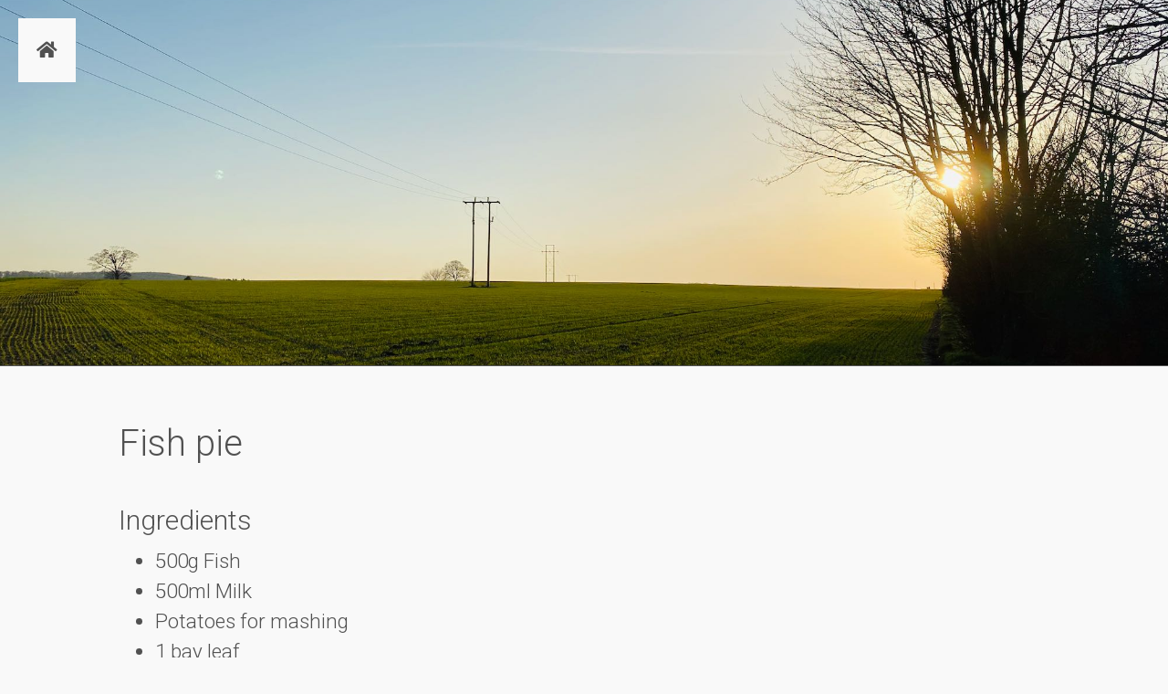

--- FILE ---
content_type: text/html; charset=utf-8
request_url: https://benmatselby.dev/recipes/fish-pie/
body_size: 1656
content:
<!DOCTYPE html>
<html xmlns="http://www.w3.org/1999/xhtml"  xml:lang="en-us" lang="en-us" >

<head>
  <link href="https://gmpg.org/xfn/11" rel="profile">
  <meta http-equiv="content-type" content="text/html; charset=utf-8">
  <meta name="Description"
    content="Ben Selby - Just another person on the planet">
  <meta name="generator" content="Hugo 0.154.5">

  
  <meta name="viewport" content="width=device-width, initial-scale=1.0, maximum-scale=2">

  <title>Fish pie &middot; Ben Selby</title>

  
  <link href="https://fonts.googleapis.com/css2?family=Roboto:wght@300;400&display=swap" rel="stylesheet">

  
  <link type="text/css" rel="stylesheet" href="https://benmatselby.dev/css/bms.css?v2.8.5">
  <link rel="stylesheet" href="https://use.fontawesome.com/releases/v5.7.2/css/all.css"
    integrity="sha384-fnmOCqbTlWIlj8LyTjo7mOUStjsKC4pOpQbqyi7RrhN7udi9RwhKkMHpvLbHG9Sr" crossorigin="anonymous">

  
  <link rel="shortcut icon" href="/favicon.png">

  
  <link href="/index.xml" rel="alternate" type="application/rss+xml" title="Ben Selby" />

  
  <meta name="twitter:card" content="summary_large_image">
  <meta name="twitter:site" content="@benmatselby">
  <meta name="twitter:creator" content="@benmatselby">
  <meta name="twitter:title"
    content="Fish pie">
  <meta name="twitter:description"
    content="Ben Selby - Just another person on the planet">
  <meta name="twitter:image:src" content="https://benmatselby.dev/img/hero-home-share.jpg">

  
  <meta property="og:site_name"
    content="Fish pie">
  <meta property="og:type" content="website">
  <meta property="og:url" content="https://benmatselby.dev">
  <meta property="og:title"
    content="Fish pie">
  <meta property="og:image" content="https://benmatselby.dev/img/hero-home-share.jpg">
  <meta property="og:description"
    content="Ben Selby - Just another person on the planet">
</head>

  <body>
    





<div class="header">
  <div class="header__hero" style="background-image: url(/img/hero-home.jpg); background-position: 0;">
    <a class="header__home" href="https://benmatselby.dev/" title="The homepage of the site"><i class="fas fa-home"></i></a>
  </div>
  
</div>


    <div class="content">
      <div class="posts__item">
  <h1>Fish pie</h1>
  <h2 id="ingredients">Ingredients</h2>
<ul>
<li>500g Fish</li>
<li>500ml Milk</li>
<li>Potatoes for mashing</li>
<li>1 bay leaf</li>
<li>Parsley</li>
<li>35g butter</li>
<li>1 onion</li>
<li>3 tbsp plain flour</li>
<li>40g cheese</li>
<li>Peas</li>
</ul>
<h2 id="method">Method</h2>
<ul>
<li>Add the fish, parsley, bay leaf, to the milk and bring to the boil in a pan.</li>
<li>Once boiling, turn down the heat and simmer for 5-10 minutes until the fish flakes.</li>
<li>Boil the potatoes.</li>
<li>Add the onion and butter to a new pan and heat.</li>
<li>Add flour to make a paste for 1 minute.</li>
<li>Gradually add the strained milk from the fish pan until the sauce thickens.</li>
<li>Stir in the cheese and peas.</li>
<li>Mix the fish and sauce together.</li>
<li>Mash the potatoes and add on top of the fish sauce.</li>
<li>Place in a preheated oven (180 degrees) for 15-20 minutes.</li>
</ul>

</div>
    </div>

    <div class="footer">
  <div class="footer__content">
    <div class="footer__section">
      <h3 class="footer__title">Content</h3>
      <ul class="footer__links">
        <li class="footer__nav-item">
          <a class="footer__nav-link" href="/about">About</a>
        </li><li class="footer__nav-item">
          <a class="footer__nav-link" href="/post">Blog</a>
        </li><li class="footer__nav-item">
          <a class="footer__nav-link" href="/recipes">Recipes</a>
        </li><li class="footer__nav-item">
          <a class="footer__nav-link" href="/recommendations">Recommendations</a>
        </li><li class="footer__nav-item">
          <a class="footer__nav-link" href="/links">Links</a>
        </li>
      </ul>
    </div>

    <div class="footer__section">
      <h3 class="footer__title">Social</h3>
      <ul class="footer__links">
        <li class="footer__nav-item">
          <a rel="me" class="footer__nav-link" href="/index.xml">RSS</a>
        </li><li class="footer__nav-item">
          <a rel="me" class="footer__nav-link" href="https://bsky.app/profile/benmatselby.bsky.social">BlueSky</a>
        </li><li class="footer__nav-item">
          <a rel="me" class="footer__nav-link" href="https://github.com/benmatselby">GitHub</a>
        </li>
      </ul>
    </div>

    <div class="footer__section footer__section--large">
      <h3 class="footer__title">Recent</h3>
      <ul class="footer__links">
        
        <li class="footer__nav-item">
          <a class="footer__nav-link" href="https://benmatselby.dev/post/2025/working-with-agentic-coding-agent/">Two weeks with the GitHub Coding Agent</a>
        </li>
        <li class="footer__nav-item">
          <a class="footer__nav-link" href="https://benmatselby.dev/post/2025/managing-dependencies/">Dependency Management</a>
        </li>
        <li class="footer__nav-item">
          <a class="footer__nav-link" href="https://benmatselby.dev/post/2024/the-prolific-cli/">The Prolific CLI</a>
        </li>
        <li class="footer__nav-item">
          <a class="footer__nav-link" href="https://benmatselby.dev/post/2024/ubuntu-with-mac-keyboard-combo/">Running Ubuntu on a MacBook Pro</a>
        </li>
        <li class="footer__nav-item">
          <a class="footer__nav-link" href="https://benmatselby.dev/post/2024/git-stop-tracking-changes/">Stop tracking changes to certain files in Git</a>
        </li>
      </ul>
    </div>
  </div>
</div>

  <script defer src="https://static.cloudflareinsights.com/beacon.min.js/vcd15cbe7772f49c399c6a5babf22c1241717689176015" integrity="sha512-ZpsOmlRQV6y907TI0dKBHq9Md29nnaEIPlkf84rnaERnq6zvWvPUqr2ft8M1aS28oN72PdrCzSjY4U6VaAw1EQ==" data-cf-beacon='{"version":"2024.11.0","token":"738d5eb6804d4bdabe8be0f9aa93a092","r":1,"server_timing":{"name":{"cfCacheStatus":true,"cfEdge":true,"cfExtPri":true,"cfL4":true,"cfOrigin":true,"cfSpeedBrain":true},"location_startswith":null}}' crossorigin="anonymous"></script>
</body>
</html>


--- FILE ---
content_type: text/css; charset=utf-8
request_url: https://benmatselby.dev/css/bms.css?v2.8.5
body_size: 1592
content:
:root{--clr-white: #fff;--clr-highlight: #80bdff;--clr-highlight-alpha: #80bdff;--clr-background: #f9f9f9;--clr-text: #515151;--clr-text-secondary: #515151;--clr-text-heading: #515151;--clr-link: #9d2c24;--clr-border: #e5e5e5;--clr-blockquote: rgba(0, 0, 0, 0.68);--clr-blockquote-border: #e5e5e5;--clr-code-bg: #eaebec;--clr-code: #212632;--clr-header-border: #515151;--clr-footer-background: #2c3343;--clr-footer-text: #f9f9f9;--clr-button-background: #f9f9f9;--clr-button-background-hover: #212632;--clr-button-border: #212632}@media(prefers-color-scheme: dark){:root{--clr-white: #fff;--clr-highlight: #80bdff;--clr-highlight-alpha: #80bdff;--clr-background: #2c3343;--clr-text: #e5e5e5;--clr-text-secondary: #b7b7b7;--clr-text-heading: #e5e5e5;--clr-link: #ffadad;--clr-border: #e5e5e5;--clr-blockquote: #91c6ff;--clr-blockquote-border: #e5e5e5;--clr-code-bg: #1a1f28;--clr-code: #d3726b;--clr-header-border: #515151;--clr-footer-background: #212632;--clr-footer-text: #f9f9f9;--clr-button-background: #2c3343;--clr-button-background-hover: #212632;--clr-button-border: #212632}}*{-moz-box-sizing:border-box;-webkit-box-sizing:border-box;box-sizing:border-box}html,body{margin:0;padding:0}html{-webkit-font-smoothing:antialiased;font-family:"Roboto",sans-serif;font-size:20px;font-weight:200;line-height:1.5}@media(max-width: 576px){html{font-size:18px}}body{-ms-text-size-adjust:100%;-webkit-text-size-adjust:100%;background-color:var(--clr-background);color:var(--clr-text)}a{color:var(--clr-link);text-decoration:none}a:hover{text-decoration:underline}a:focus{border-color:var(--clr-highlight);border-radius:2px;box-shadow:var(--clr-highlight-alpha) 0 0 0 .1875rem;outline:0;text-decoration:underline}h1,h2,h3,h4,h5,h6{color:var(--clr-text-heading);font-weight:300;line-height:1.25;margin-bottom:.5rem;margin-top:0;text-rendering:optimizeLegibility}h1{font-size:2rem}h2{font-size:1.5rem;margin-top:2rem}h3{font-size:1.25rem;margin-top:1.5rem}h4,h5,h6{font-size:1rem;margin-top:1rem}p{margin-bottom:1rem;margin-top:0}strong{color:var(--clr-text)}ul,ol,dl{margin-top:0}dt{font-weight:bold}dd{margin-bottom:.5rem}hr{border:0;border-top:1px solid var(--clr-text-secondary);margin:3rem auto;position:relative;width:10rem}code,pre{font-family:Menlo,Monaco,"Courier New",monospace}code{background-color:var(--clr-code-bg);border-radius:3px;color:var(--clr-code);font-size:85%;padding:.25em .5em}pre{background-color:var(--clr-code-bg);display:block;font-size:.8rem;line-height:1.4;margin-bottom:1rem;margin-top:0;padding:1rem;white-space:pre-wrap;white-space:pre;word-break:break-all;word-wrap:break-word}pre code{background-color:rgba(0,0,0,0);color:inherit;font-size:100%;padding:0}.highlight{border-radius:4px;margin-bottom:1rem}.highlight pre{margin-bottom:0;overflow:auto}blockquote{border-left:.25rem solid var(--clr-blockquote-border);color:var(--clr-blockquote);margin:2rem 1rem;padding:.5rem 1rem}blockquote p:last-child{margin-bottom:0}@media(min-width: 30em){blockquote{padding-left:1.25rem;padding-right:5rem}}img{border-radius:5px;display:block;margin:0 0 1rem;max-width:100%}@media(prefers-color-scheme: dark){img{filter:brightness(0.8) contrast(1.2)}}table{border:1px solid var(--clr-border);border-collapse:collapse;margin-bottom:1rem;width:100%}td,th{border:1px solid var(--clr-border);padding:.25rem .5rem}.content{display:-moz-box;display:-ms-flexbox;display:-webkit-box;display:-webkit-flex;display:flex;flex-wrap:wrap;margin-left:auto;margin-right:auto;max-width:55rem;padding:1rem 2rem}.nav{list-style:none;margin:0;padding:0;display:-moz-box;display:-ms-flexbox;display:-webkit-box;display:-webkit-flex;display:flex;flex-direction:column}@media screen and (min-width: 576px){.nav{flex-direction:row}.nav__item:not(:last-child)::after{content:"·";padding:0 1rem}}.header{margin-bottom:2rem}@media(prefers-color-scheme: dark){.header__hero{filter:brightness(0.8) contrast(1.2)}}.header__hero{background-position:center center;background-size:cover;border-bottom:1px solid var(--clr-header-border);border-radius:0;padding:10rem}.header__hero a{color:var(--clr-text)}.header__home{background:var(--clr-background);font-weight:bold;left:1rem;padding:1rem;position:absolute;text-align:center;top:1rem}.me{display:-moz-box;display:-ms-flexbox;display:-webkit-box;display:-webkit-flex;display:flex;align-content:center;align-items:center;flex-direction:column;margin:-5rem auto;max-width:55rem;padding:0 1rem;text-align:center}.me__img{border:4px solid var(--clr-background);border-radius:50%;height:10rem;width:10rem}.me__title{font-size:3rem}.me__blurb{font-size:1.2rem;margin:0}.me__interests{max-width:30rem}.me__rule{margin:3rem;padding-bottom:2rem;width:10rem}.summary{list-style-type:none}.summary__item{font-size:1.125rem;margin-bottom:2em;max-width:100%;width:100%}.summary__item a{border:0;color:var(--clr-link)}.summary__item-date{color:var(--clr-text-secondary);font-style:italic;font-size:1rem}.footer{background-color:var(--clr-footer-background);color:var(--clr-footer-text);margin-top:5rem}.footer__content{display:-moz-box;display:-ms-flexbox;display:-webkit-box;display:-webkit-flex;display:flex;flex-wrap:wrap;margin-left:auto;margin-right:auto;max-width:55rem;min-height:16rem;padding:2rem 3rem}@media screen and (max-width: 768px){.footer__content{flex-direction:column;padding:2rem 5rem}}.footer__title{color:var(--clr-footer-text);font-size:1rem;font-weight:400}.footer__section{-moz-box-flex:1;-ms-flex:1;-webkit-box-flex:1;-webkit-flex:1;flex:1;padding-right:1rem;text-align:left}.footer__section--large{flex-grow:4}.footer__links{list-style:none;margin:0;padding:0;padding-right:2rem}.footer__nav-link{color:var(--clr-footer-text)}.posts__item{font-size:1.125rem;margin-bottom:4em;max-width:100%;width:100%}.posts__item-title{margin-top:0}.posts__item-title a{border:0;color:var(--clr-link)}.posts__item-date{color:var(--clr-text-secondary);display:block;font-size:.8125rem;margin-top:-0.5rem}.posts__item-more{border-radius:4px;border:1px solid var(--clr-button-border);padding:.3rem .6rem;margin-top:.8125rem;background-color:var(--clr-button-background);text-decoration:none;font-size:.875rem}.posts__item-more:hover{text-decoration:none;background-color:var(--clr-button-background-hover)}.posts__item-more:focus{background-color:var(--clr-button-background-hover);text-decoration:none}.pullquote{border-left:3px solid var(--clr-link);display:block;font-size:2rem;margin:1rem 0;padding:3rem;text-align:center}.buildtool{text-align:center}.buildtool__logo{display:inline;margin-right:10px;width:100px}.buildtool__logo-jenkins{margin-left:10px;width:75px}.archive{margin-top:2rem;width:100%}.archive__group{display:-moz-box;display:-ms-flexbox;display:-webkit-box;display:-webkit-flex;display:flex}.archive__year{-moz-box-flex:0 0 8rem;-ms-flex:0 0 8rem;-webkit-box-flex:0 0 8rem;-webkit-flex:0 0 8rem;flex:0 0 8rem;-moz-box-ordinal-group:0;-ms-flex-order:0;-webkit-box-ordinal-group:0;-webkit-order:0;order:0;font-size:2rem}.archive__list{-moz-box-flex:1 1 auto;-ms-flex:1 1 auto;-webkit-box-flex:1 1 auto;-webkit-flex:1 1 auto;flex:1 1 auto;-moz-box-ordinal-group:1;-ms-flex-order:1;-webkit-box-ordinal-group:1;-webkit-order:1;order:1;list-style:none;margin:0;padding:0}.archive__item-link{display:-moz-box;display:-ms-flexbox;display:-webkit-box;display:-webkit-flex;display:flex;color:var(--clr-text);padding:1rem 0}.archive__item-title{-moz-box-flex:1 1 auto;-ms-flex:1 1 auto;-webkit-box-flex:1 1 auto;-webkit-flex:1 1 auto;flex:1 1 auto;-moz-box-ordinal-group:0;-ms-flex-order:0;-webkit-box-ordinal-group:0;-webkit-order:0;order:0;margin-top:0}.archive__item-day{-moz-box-flex:1 0 5rem;-ms-flex:1 0 5rem;-webkit-box-flex:1 0 5rem;-webkit-flex:1 0 5rem;flex:1 0 5rem;-moz-box-ordinal-group:1;-ms-flex-order:1;-webkit-box-ordinal-group:1;-webkit-order:1;order:1;color:var(--clr-text);text-align:right}@media screen and (max-width: 576px){.archive{margin:0}.archive__group{display:-moz-box;display:-ms-flexbox;display:-webkit-box;display:-webkit-flex;display:flex;flex-direction:column}.archive__year{-moz-box-flex:0;-ms-flex:0;-webkit-box-flex:0;-webkit-flex:0;flex:0;-moz-box-ordinal-group:1;-ms-flex-order:1;-webkit-box-ordinal-group:1;-webkit-order:1;order:1;margin-top:2rem}}.recommendation{margin-top:2rem;width:100%}.recommendation a{border-bottom:0}.recommendation__group{display:-moz-box;display:-ms-flexbox;display:-webkit-box;display:-webkit-flex;display:flex}.recommendation__category{-moz-box-flex:0 0 12rem;-ms-flex:0 0 12rem;-webkit-box-flex:0 0 12rem;-webkit-flex:0 0 12rem;flex:0 0 12rem;-moz-box-ordinal-group:0;-ms-flex-order:0;-webkit-box-ordinal-group:0;-webkit-order:0;order:0;font-size:2rem}.recommendation__blurb{margin-bottom:0}.recommendation__list{-moz-box-flex:1 1 auto;-ms-flex:1 1 auto;-webkit-box-flex:1 1 auto;-webkit-flex:1 1 auto;flex:1 1 auto;-moz-box-ordinal-group:1;-ms-flex-order:1;-webkit-box-ordinal-group:1;-webkit-order:1;order:1;list-style:none;margin:0;padding:0}.recommendation__item{border-bottom:1px dotted var(--clr-border);padding:1rem 0}.recommendation__item-link{display:-moz-box;display:-ms-flexbox;display:-webkit-box;display:-webkit-flex;display:flex;margin:0 0 1rem}.recommendation__item-title{-moz-box-flex:1 1 auto;-ms-flex:1 1 auto;-webkit-box-flex:1 1 auto;-webkit-flex:1 1 auto;flex:1 1 auto;-moz-box-ordinal-group:0;-ms-flex-order:0;-webkit-box-ordinal-group:0;-webkit-order:0;order:0;margin-top:0}.recommendation__item-by{-moz-box-flex:1 0 5rem;-ms-flex:1 0 5rem;-webkit-box-flex:1 0 5rem;-webkit-flex:1 0 5rem;flex:1 0 5rem;-moz-box-ordinal-group:1;-ms-flex-order:1;-webkit-box-ordinal-group:1;-webkit-order:1;order:1;text-align:right}@media screen and (max-width: 576px){.recommendation{margin:0}.recommendation__group{display:-moz-box;display:-ms-flexbox;display:-webkit-box;display:-webkit-flex;display:flex;flex-direction:column}.recommendation__category{-moz-box-flex:0;-ms-flex:0;-webkit-box-flex:0;-webkit-flex:0;flex:0;-moz-box-ordinal-group:1;-ms-flex-order:1;-webkit-box-ordinal-group:1;-webkit-order:1;order:1;margin-top:2rem}}.tags{margin:0 0 1rem 0}.tags__tag{font-size:.8125rem;padding:10px 10px 10px 0}
